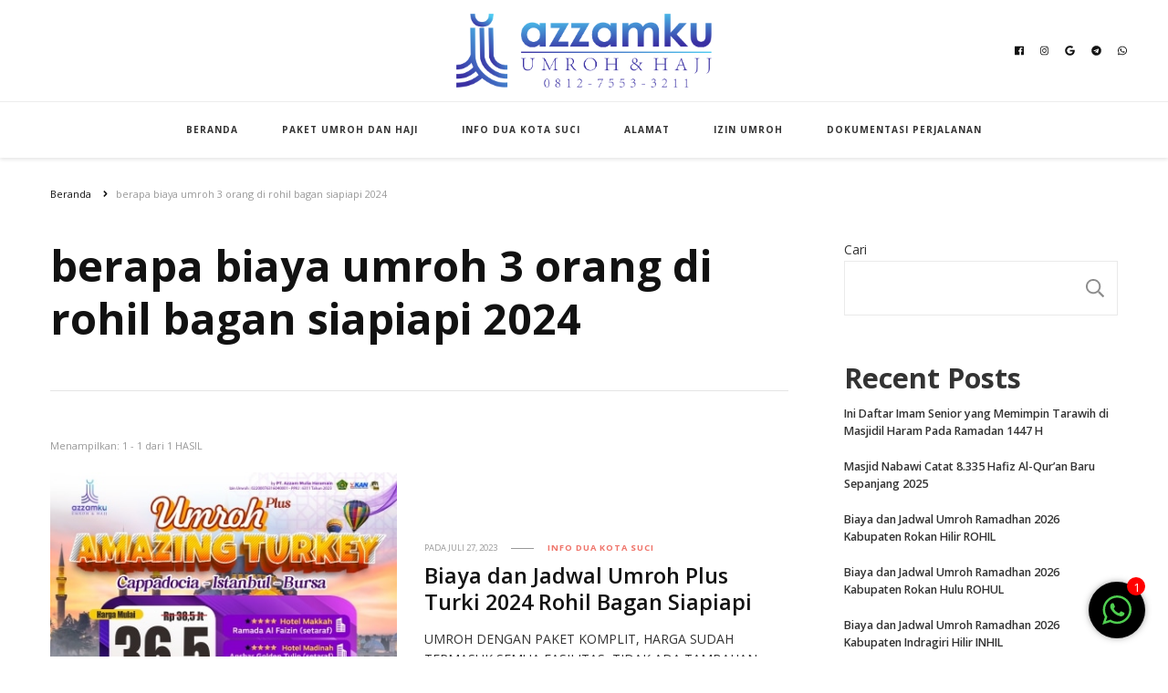

--- FILE ---
content_type: text/html; charset=utf-8
request_url: https://www.google.com/recaptcha/api2/aframe
body_size: 267
content:
<!DOCTYPE HTML><html><head><meta http-equiv="content-type" content="text/html; charset=UTF-8"></head><body><script nonce="W4ZEpIspLLiQ9vj9X1Wung">/** Anti-fraud and anti-abuse applications only. See google.com/recaptcha */ try{var clients={'sodar':'https://pagead2.googlesyndication.com/pagead/sodar?'};window.addEventListener("message",function(a){try{if(a.source===window.parent){var b=JSON.parse(a.data);var c=clients[b['id']];if(c){var d=document.createElement('img');d.src=c+b['params']+'&rc='+(localStorage.getItem("rc::a")?sessionStorage.getItem("rc::b"):"");window.document.body.appendChild(d);sessionStorage.setItem("rc::e",parseInt(sessionStorage.getItem("rc::e")||0)+1);localStorage.setItem("rc::h",'1769772480692');}}}catch(b){}});window.parent.postMessage("_grecaptcha_ready", "*");}catch(b){}</script></body></html>

--- FILE ---
content_type: text/javascript
request_url: https://umrohriau.com/wp-content/themes/vilva/js/custom.min.js?ver=1.0.1
body_size: 1112
content:
/*! vilva 1.1.6 2022-02-22 3:13:17 PM */
jQuery(document).ready(function(a){var e="1"==vilva_data.auto,n="1"==vilva_data.loop,t="1"==vilva_data.rtl;a(".sticky-t-bar .close").on("click",function(){a(".sticky-bar-content").slideToggle(),a(".sticky-t-bar").toggleClass("active")}),a(".header-search .search-toggle").on("click",function(e){a(this).parent(".header-search").addClass("active"),e.stopPropagation()}),a(".header-search .search-form").on("click",function(e){e.stopPropagation()}),a(window).on("click",function(){a(".header-search").removeClass("active")}),a(".menu-item-has-children").prepend('<button class="submenu-toggle"><i class="fas fa-chevron-down"></i></button>'),a(".menu-item-has-children .submenu-toggle").on("click",function(){a(this).toggleClass("active"),a(this).siblings(".sub-menu").slideToggle()}),a(".style-two .secondary-menu .toggle-btn, .style-nine .secondary-menu .toggle-btn, .style-ten .secondary-menu .toggle-btn, .style-eleven .secondary-menu .toggle-btn, .style-twelve .secondary-menu .toggle-btn, .style-fifteen .secondary-menu .toggle-btn, .style-sixteen .secondary-menu .toggle-btn, .style-seventeen .secondary-menu .toggle-btn, .style-eighteen .secondary-menu .toggle-btn, .style-nineteen .secondary-menu .toggle-btn").on("click",function(e){a(this).parent(".secondary-menu").addClass("menu-toggled"),e.stopPropagation()}),a(".style-one .secondary-menu .toggle-btn, .style-three .secondary-menu .toggle-btn, .style-four .secondary-menu .toggle-btn, .style-five .secondary-menu .toggle-btn, .style-six .secondary-menu .toggle-btn, .style-seven .secondary-menu .toggle-btn, .style-eight .secondary-menu .toggle-btn, .style-thirteen .secondary-menu .toggle-btn, .style-fourteen .secondary-menu .toggle-btn").on("click",function(e){a(".secondary-menu .mobile-menu").slideDown()}),a(".style-one .secondary-menu .close-nav-toggle, .style-three .secondary-menu .close-nav-toggle, .style-four .secondary-menu .close-nav-toggle, .style-five .secondary-menu .close-nav-toggle, .style-six .secondary-menu .close-nav-toggle, .style-seven .secondary-menu .close-nav-toggle, .style-eight .secondary-menu .close-nav-toggle, .style-thirteen .secondary-menu .close-nav-toggle, .style-fourteen .secondary-menu .close-nav-toggle").on("click",function(e){a(".secondary-menu .mobile-menu").slideUp()}),a(window).width()<1025&&a(".style-two .secondary-menu .toggle-btn, .style-nine .secondary-menu .toggle-btn, .style-ten .secondary-menu .toggle-btn, .style-eleven .secondary-menu .toggle-btn, .style-twelve .secondary-menu .toggle-btn, .style-fifteen .secondary-menu .toggle-btn, .style-sixteen .secondary-menu .toggle-btn, .style-seventeen .secondary-menu .toggle-btn, .style-eighteen .secondary-menu .toggle-btn, .style-nineteen .secondary-menu .toggle-btn").on("click",function(e){a(".secondary-menu .mobile-menu").slideToggle()}),a(".main-navigation .toggle-btn").on("click",function(e){a(this).siblings(".primary-menu-list").animate({width:"toggle"})}),a(".main-navigation .close").on("click",function(){a(this).parents(".primary-menu-list").animate({width:"toggle"})}),a(".nav-menu .close, body").on("click",function(){a(".secondary-menu").removeClass("menu-toggled")}),a(window).on("keyup",function(e){"Escape"==e.key&&(a(".secondary-menu").removeClass("menu-toggled"),a(".secondary-menu .mobile-menu").slideUp(),a(".header-search").removeClass("active"))}),a(".nav-menu").on("click",function(e){e.stopPropagation()}),a(window).on("load resize",function(){var e=a(".admin-bar #wpadminbar").outerHeight(),n=a(".site-header").outerHeight();600<a(window).width()&&a(".admin-bar .sticky-header").css("margin-top",e),a(window).on("scroll",function(){a(this).scrollTop()>n?a(".sticky-header").addClass("sticky"):a(".sticky-header").removeClass("sticky")})}),a(".main-navigation ul li a, .secondary-menu ul li a, .submenu-toggle").on("focus",function(){a(this).parents("li").addClass("focused")}).on("blur",function(){a(this).parents("li").removeClass("focused")}),a(".site-banner.style-one .item-wrap").owlCarousel({items:1,autoplay:e,loop:n,nav:!0,dots:!1,autoplaySpeed:800,autoplayTimeout:3e3,rtl:t,responsive:{0:{margin:10,stagePadding:20},768:{margin:10,stagePadding:80},1025:{margin:40,stagePadding:150},1200:{margin:60,stagePadding:200},1367:{margin:80,stagePadding:300},1501:{margin:110,stagePadding:342}}}),a(".site-footer .widget .widget-title").wrapInner("<span></span>"),a(window).on("scroll",function(){200<a(window).scrollTop()?a(".back-to-top").addClass("active"):a(".back-to-top").removeClass("active")}),a(".back-to-top").on("click",function(){a("body,html").animate({scrollTop:0},600)}),a(".widget_bttk_image_text_widget .bttk-itw-holder li .btn-readmore").wrap('<div class="btn-holder"></div>'),a(".single-post .site-main .article-meta").length&&a(".single-post .site-main article").addClass("has-article-meta"),a(window).on("load resize",function(){var e=1024<a(window).width()?a(".single .site-main .article-meta").outerWidth()+50:a(".single .site-main .article-meta").outerWidth()+30,n=a(window).width(),t=a(".vilva-has-blocks .site-content > .container").width(),e=(a(".single-post .site-main .article-meta").length?(s=767<a(window).width()?a(".vilva-has-blocks .site-main .entry-content").width()-e:a(".vilva-has-blocks .site-main .entry-content").width(),a(".vilva-has-blocks.full-width .wp-block-cover-image .wp-block-cover__inner-container, .vilva-has-blocks.full-width .wp-block-cover .wp-block-cover__inner-container, .vilva-has-blocks.full-width-centered .wp-block-cover-image .wp-block-cover__inner-container, .vilva-has-blocks.full-width-centered .wp-block-cover .wp-block-cover__inner-container").css("padding-left",e)):s=a(".vilva-has-blocks .site-main .entry-content").width(),(parseInt(s)-parseInt(n))/2),o=(parseInt(s)-parseInt(t))/2,s=(parseInt(s)-parseInt(n))/2;a(".vilva-has-blocks.full-width .site-main .entry-content .alignfull").css({"max-width":n,width:n,"margin-left":e}),a(".vilva-has-blocks.full-width-centered .site-main .entry-content .alignfull").css({"max-width":n,width:n,"margin-left":s}),a(".vilva-has-blocks.full-width-centered .site-main .entry-content .alignwide").css({"max-width":t,width:t,"margin-left":o})})});